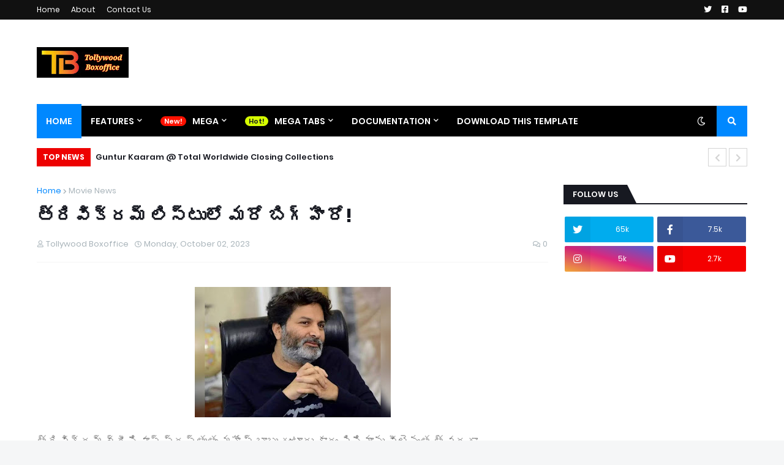

--- FILE ---
content_type: text/html; charset=utf-8
request_url: https://www.google.com/recaptcha/api2/aframe
body_size: 265
content:
<!DOCTYPE HTML><html><head><meta http-equiv="content-type" content="text/html; charset=UTF-8"></head><body><script nonce="2qPS_0Kv6nWMteaiqMc7KQ">/** Anti-fraud and anti-abuse applications only. See google.com/recaptcha */ try{var clients={'sodar':'https://pagead2.googlesyndication.com/pagead/sodar?'};window.addEventListener("message",function(a){try{if(a.source===window.parent){var b=JSON.parse(a.data);var c=clients[b['id']];if(c){var d=document.createElement('img');d.src=c+b['params']+'&rc='+(localStorage.getItem("rc::a")?sessionStorage.getItem("rc::b"):"");window.document.body.appendChild(d);sessionStorage.setItem("rc::e",parseInt(sessionStorage.getItem("rc::e")||0)+1);localStorage.setItem("rc::h",'1769388277876');}}}catch(b){}});window.parent.postMessage("_grecaptcha_ready", "*");}catch(b){}</script></body></html>